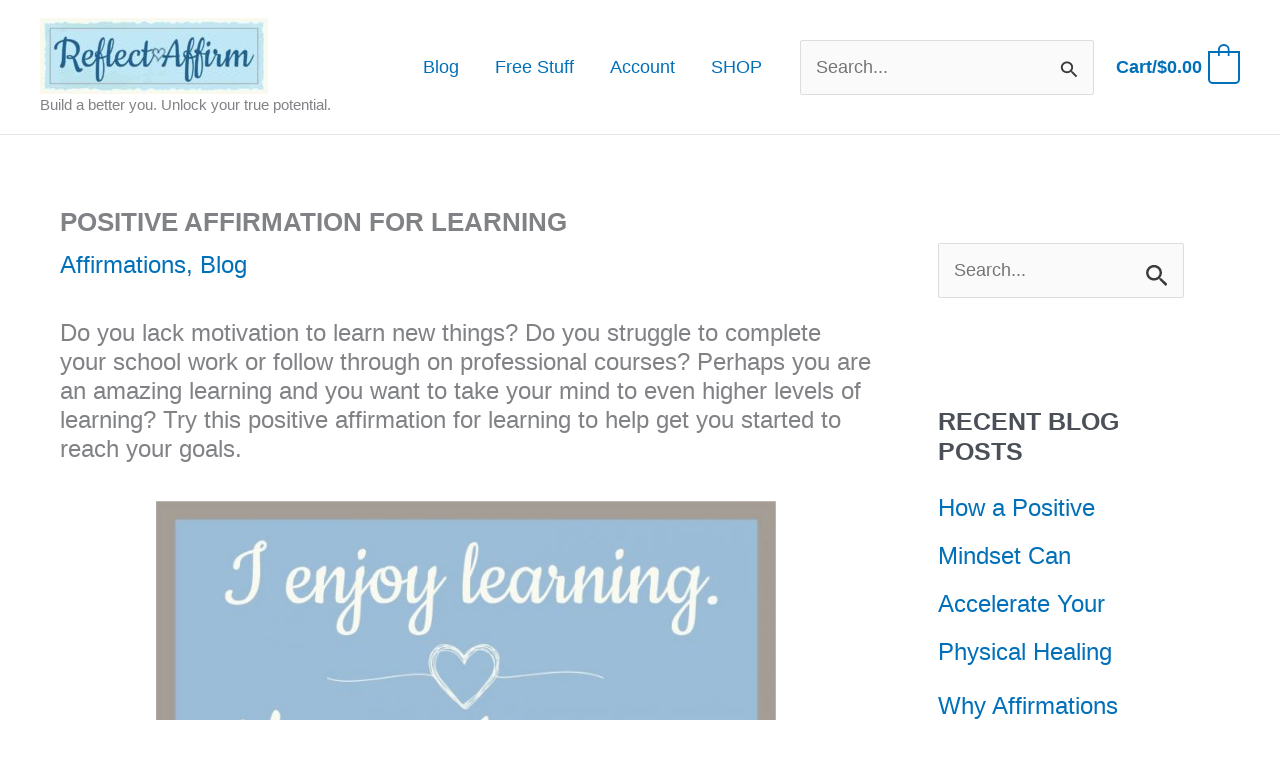

--- FILE ---
content_type: text/html; charset=utf-8
request_url: https://www.google.com/recaptcha/api2/aframe
body_size: 267
content:
<!DOCTYPE HTML><html><head><meta http-equiv="content-type" content="text/html; charset=UTF-8"></head><body><script nonce="_MFbpitrQPzfKGPO8eCaCA">/** Anti-fraud and anti-abuse applications only. See google.com/recaptcha */ try{var clients={'sodar':'https://pagead2.googlesyndication.com/pagead/sodar?'};window.addEventListener("message",function(a){try{if(a.source===window.parent){var b=JSON.parse(a.data);var c=clients[b['id']];if(c){var d=document.createElement('img');d.src=c+b['params']+'&rc='+(localStorage.getItem("rc::a")?sessionStorage.getItem("rc::b"):"");window.document.body.appendChild(d);sessionStorage.setItem("rc::e",parseInt(sessionStorage.getItem("rc::e")||0)+1);localStorage.setItem("rc::h",'1769531280135');}}}catch(b){}});window.parent.postMessage("_grecaptcha_ready", "*");}catch(b){}</script></body></html>